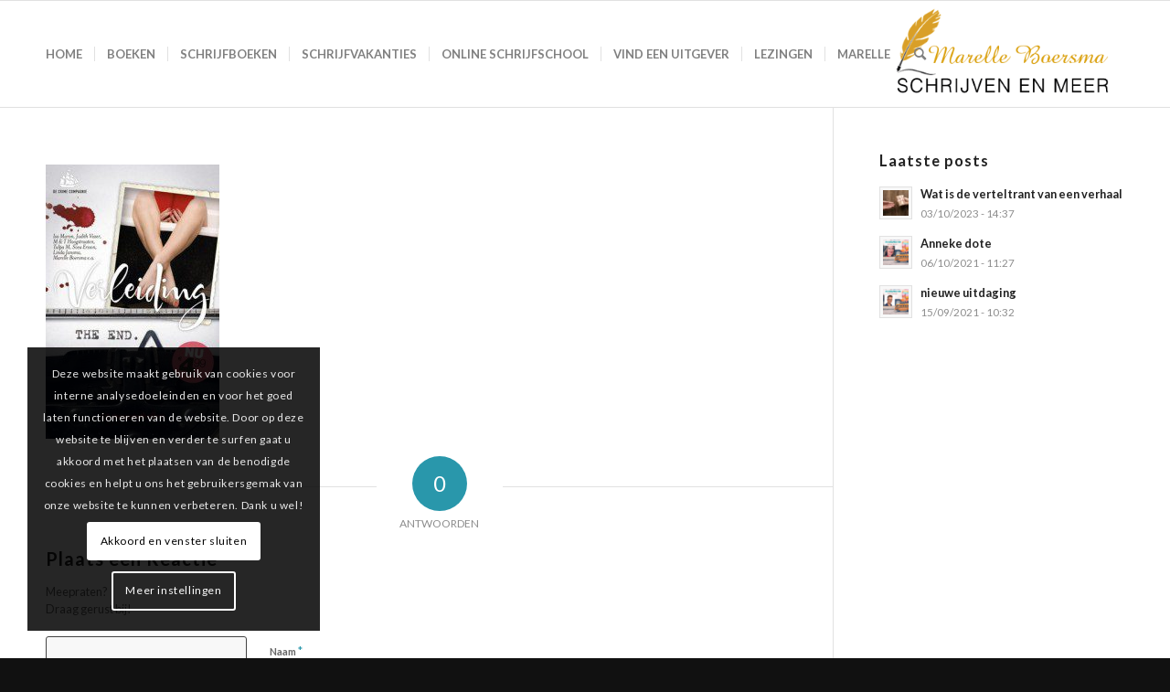

--- FILE ---
content_type: application/javascript
request_url: https://marelleboersma.nl/wp-content/plugins/paytium-pro/public/js/public.js?ver=5.0.1
body_size: 14115
content:
/**
 * Paytium Public JS
 *
 * @package PT
 * @author  David de Boer <david@davdeb.com>
 */

/* global jQuery, pt_script */

(function ($) {
    'use strict';

    var currencySymbol = pt.currency_symbol;

    function debug_log( message ) {
        if ( pt.debug == true ) {
            console.log( message );
        }
    }

    $(function () {

        var $body = $('body');
        var ptFormList = $body.find('.pt-checkout-form');

        // Make sure each checkbox change sets the appropriate hidden value (Yes/No) to record
        // to Paytium payment records.
        var ptCheckboxFields = ptFormList.find('.pt-field-checkbox');
        ptCheckboxFields.change(function () {
            var checkbox = $(this);
            var checkboxId = checkbox.prop('id');
            var hiddenField = $body.find('#' + checkboxId + '_hidden'); // Hidden ID field is simply "_hidden" appended to checkbox ID field.

            hiddenField.val(checkbox.is(':checked') ? 'Yes' : 'No'); // Change to "Yes" or "No" depending on checked or not.
        });

        // Process the form(s)
        ptFormList.each(function () {
            var ptForm = $(this),
                ptFormCurrencySymbol = ptForm.data('currency') && getCurrencySymbol(ptForm.data('currency')) !== undefined ?
                    getCurrencySymbol(ptForm.data('currency')) : currencySymbol,
                ptFormQtyDiscount = ptForm.find('input.pt-quantity-discount'),
                ptFormQtyDiscountData = ptFormQtyDiscount.data('quantity-discount') ? ptFormQtyDiscount.data('quantity-discount') : false,
                ptFormCurrentQtyDiscount = 0,
                ptFormCurrentQty = 0,
                ptFormAmountDiscount = ptForm.find('input.pt-amount-discount'),
                ptFormAmountDiscountData = ptFormAmountDiscount.data('amount-discount') ? ptFormAmountDiscount.data('amount-discount') : false,
                ptFormCurrentAmountDiscount = 0,
                ptFormCurrentAmount = 0,
                ptFormGeneralLimit = ptForm.find('.pt-general-items-left').data('general-items-left'),
                ptFormAmounts = [];

            ptForm.find(".pt-cf-amount").each(function () {
                if ($(this).is('select')) {
                    $($(this).children('option')).each(function () {
                        ptFormAmounts.push($(this).attr('data-pt-price'));
                    })
                }
                else {
                    ptFormAmounts.push($(this).attr('data-pt-price'));
                }
            });

            // Add field that allows Paytium processing to know that JS was enabled on form
            $("<input>", {type: "hidden", name: 'pt-paytium-js-enabled', value: 1}).appendTo(ptForm);

            // Enable form button with javascript, so it doesn't show to users that don't have JS enabled
            ptForm.find('.pt-payment-btn')
                .show();

            //
            // START - Paytium No Payment
            //

            function isPaytiumNoPayment() {

                var noPaymentFound = false;

                ptForm.find("[id^=pt-paytium-no-payment]").each(function () {
                    noPaymentFound = true;
                });

                return noPaymentFound;
            }

            //
            // END - Paytium No Payment
            //

            //
            // START - Show a warning about prefilled fields
            //

            ptForm.find(".pt-field-prefill-warning-hint").click(function () {
                var ptPrefillWarningCounter = $(this).attr('data-pt-prefill-warning-counter');
                ptForm.find("#pt-prefill-warning-counter-" + ptPrefillWarningCounter).toggle("slow");
            });

            //
            // END - Show a warning about prefilled fields
            //

            //
            // START - Enable/disable discount apply button depending on input
            //

            ptForm.find('.pt-discount').on('keyup', function (event) {
                var nameInput = ptForm.find('.pt-discount').val();
                if (nameInput.length > 0) {
                    ptForm.find('.pt-discount-button').prop('disabled', false);
                } else {
                    ptForm.find('.pt-discount-button').prop('disabled', true);
                }
            });

            ptForm.find('.pt-discount-button').on('click.ptDiscountFieldButton', function (event) {

                event.preventDefault();

                var formLoadID = ptForm.find('[name="pt-form-load"]').val(),
                    discountCode = ptForm.find('.pt-discount').val(),
                    associateWithEmail = false,
                    email = '';

                if ($(this).siblings('#pt-discount-associate-with-email').length) {
                    associateWithEmail = true;
                    email = $(this).parents('.pt-form-group-field-discount').siblings('.pt-form-group-field-email').children('input[type="email"]').val();
                }

                var noEmailError = associateWithEmail && !email;

                if (discountCode && formLoadID) {

                    $.ajax({
                        url: paytium_localize_script_vars.admin_ajax_url,
                        type: 'POST',
                        dataType: 'json',
                        data: {
                            'action': "pt_ajax_check_discount_codes",
                            'data': {'formLoadID': formLoadID, 'discountCode': discountCode, 'email': email}
                        },
                        success: function (response) {

                            if (response.status && !noEmailError) {

                                // Show success message after user applies valid discount code
                                ptForm.find('.pt-discount-true').show();
                                ptForm.find('.pt-discount-false').hide();
                                ptForm.find('.pt-discount-used').hide();

                                // Remove discount fields if they are already added
                                ptForm.find(".pt-discount-type").remove();
                                ptForm.find(".pt-discount-value").remove();
                                ptForm.find(".pt-discount-times").remove();

                                // If discount is valid, add discount fields to the form
                                $("<input>", {
                                    type: "hidden",
                                    name: 'pt-discount[type]',
                                    class: 'pt-discount-type',
                                    value: response.type
                                }).appendTo(ptForm);
                                $("<input>", {
                                    type: "hidden",
                                    name: 'pt-discount[value]',
                                    class: 'pt-discount-value',
                                    value: response.value
                                }).appendTo(ptForm);
                                $("<input>", {
                                    type: "hidden",
                                    name: 'pt-discount[times]',
                                    class: 'pt-discount-times',
                                    value: response.times
                                }).appendTo(ptForm);


                            } else {

                                // Show error message after user applies incorrect discount code
                                ptForm.find('.pt-discount-true').hide();
                                if (response.used) {
                                    ptForm.find('.pt-discount-email-error').hide();
                                    ptForm.find('.pt-discount-false').hide();
                                    ptForm.find('.pt-discount-used').show(); // discount feature
                                }
                                else if (noEmailError) {
                                    ptForm.find('.pt-discount-used').hide();
                                    ptForm.find('.pt-discount-false').hide();
                                    ptForm.find('.pt-discount-email-error').show();
                                }
                                else {
                                    ptForm.find('.pt-discount-email-error').hide();
                                    ptForm.find('.pt-discount-used').hide();
                                    ptForm.find('.pt-discount-false').show();
                                }

                                // Empty discount field and disable apply button, so user can try again
                                ptForm.find('.pt-discount').val('');
                                ptForm.find('.pt-discount-button').prop('disabled', true);

                                // Remove discount fields if they are already added
                                ptForm.find(".pt-discount-type").remove(); // Don't use parseAmount for this one!
                                ptForm.find(".pt-discount-value").remove(); // Don't use parseAmount for this one!
                                ptForm.find(".pt-discount-times").remove(); // Don't use parseAmount for this one!

                            }

                            update_totals();

                        },
                    });
                }
            });

            //
            // END - Enable/disable discount apply button depending on input
            //

            //
            // START - Add subscription first payment to [paytium_total /] shortcode
            //

            // If there is a subscription first payment, adjust form to allow that
            if (ptForm.find("[id^=pt-subscription-first-payment]").length > 0) {
                // Add "First payment" text and amount after the [paytium_total /] Shortcode
                var ptFirstPayment = ptForm.find("[id^=pt-subscription-first-payment]").val();
                var ptFirstPaymentLabel = ptForm.find("[id^=pt-subscription-first-payment-label]").val();

                // If user set a First Payment Label, override the default translation with that
                if (!ptFirstPaymentLabel) {
                    ptFirstPaymentLabel = paytium_localize_script_vars.subscription_first_payment;
                }

                ptForm.find('.pt-total-amount').after('<div class="pt-first-payment-amount">' + ptFirstPaymentLabel + ': ' + currencyFormattedAmount(ptFirstPayment, ptFormCurrencySymbol) + '</div>');
            }

            //
            // END - Add subscription first payment to [paytium_total /] shortcode
            //

            //
            // START - Subscription interval options and optional on page load
            //

            // Uncheck subscription interval options on page load, especially for back button
            ptForm.find('input[name="pt-subscription-interval-options"]:checked').each(function () {
                $('input[name="pt-subscription-interval-options"]').prop('checked', false);
            });

            // Make sure Yes is checked fopr subscription optional on page load, especially for back button
            ptForm.find('input[name="pt-subscription-optional"]:checked').each(function () {
                $('input[name="pt-subscription-optional"]:first').attr('checked', true);
            });

            //
            // END - Subscription interval options and optional on page load
            //

            //
            // START - Add option amount labels to field label
            // Add option amount labels for dropdown/radio to field label, so users can see what customers selected
            //

            // Checkbox with amounts, get all already checked checkboxes and process amounts and labels
            ptForm.find('input[type=checkbox]:checked').filter('.pt-cf-amount').each(function () {

                //
                // Update amount
                //

                // Get id/name for checkbox form group amount
                var ptCheckboxFormGroupAmountId = $(this).attr('name').replace('[amount]', '[amount][total]');

                // Get selected value
                var ptCheckboxFieldValue = $(this).val();

                // Get total amount for this checkbox group
                var ptCheckboxTotalValue = ptForm.find("[id='" + ptCheckboxFormGroupAmountId + "']").val();

                // Add selected value to total amount (don't remove those +'s)
                var ptCheckboxNewTotalValue = +ptCheckboxTotalValue + +ptCheckboxFieldValue;

                // Update the total value in value attribute
                ptForm.find("[id='" + ptCheckboxFormGroupAmountId + "']").attr('value', parseAmount(ptCheckboxNewTotalValue));

                // Update total value in pt-price data attribute
                ptForm.find("[id='" + ptCheckboxFormGroupAmountId + "']").attr('data-pt-price', parseAmount(ptCheckboxNewTotalValue));

                //
                // Update label
                //

                // Get/convert checkbox group label ID
                var ptCheckboxFormGroupLabelId = $(this).attr('name').replace('[amount]', '[label]');

                var ptCheckboxFormValue = $(this).attr('name').replace('[amount]', '[value]');

                // Get previously checked options
                var ptCheckboxCurrentOptions = ptForm.find("[name='" + ptCheckboxFormGroupLabelId + "']").attr('data-pt-checked-options');

                ptCheckboxCurrentOptions = JSON.parse(ptCheckboxCurrentOptions);

                // If previously checked options are not an array, this means it's empty
                if (Object.keys(ptCheckboxCurrentOptions).length === 0) {
                    ptCheckboxCurrentOptions = {};
                }

                ptCheckboxCurrentOptions[$(this).attr('data-pt-checkbox-id')] = $(this).parent().text();

                // Start string with current group label
                var ptCheckboxCurrentOptionsString = ptForm.find("[name='" + ptCheckboxFormGroupLabelId + "']").attr('data-pt-original-label');

                // Convert current options to a string for HTML hidden field

                var ptCheckboxFormValueString = '';
                for (var key in ptCheckboxCurrentOptions) {
                    ptCheckboxFormValueString +=  ptCheckboxFormValueString == '' ? ptCheckboxCurrentOptions[key] : ', ' + ptCheckboxCurrentOptions[key];
                }

                // Convert to a format that is save for HTML fields
                ptCheckboxCurrentOptions = JSON.stringify(ptCheckboxCurrentOptions);

                // Add updated options to data-pt-checked-options attribute
                ptForm.find("[name='" + ptCheckboxFormGroupLabelId + "']").attr('data-pt-checked-options', ptCheckboxCurrentOptions);

                // Add current options string to hidden HTML field
                ptForm.find("[name='" + ptCheckboxFormGroupLabelId + "']").attr('value', ptCheckboxCurrentOptionsString);
                ptForm.find("[name='" + ptCheckboxFormValue + "']").attr('value', ptCheckboxFormValueString);

            });

            // Radio amounts, try to get first option in radio buttons to use as default if an option is not selected yet
            ptForm.find('input[type=radio]:checked').filter('.pt-cf-amount').each(function () {

                var ptRadioCustomOption = $(this).parent().text();

                var ptRadioFormGroupId = $(this).attr('name').replace('[amount]', '[label]');

                var ptRadioFormValue = $(this).attr('name').replace('[amount]', '[value]');

                var ptRadioFormOptionId = $(this).attr('name').replace('[amount]', '[item_id]');

                var ptRadioFormOptionLimit = $(this).attr('name').replace('[amount]', '[limit]');

                var ptRadioOptionData = $(this).data();

                var ptRadioFormGroupLabel = ptForm.find("[name='" + ptRadioFormGroupId + "']").attr('data-pt-original-label');

                ptForm.find("[name='" + ptRadioFormValue + "']").val(function () {
                    return ptRadioCustomOption;
                });

                ptForm.find("[name='" + ptRadioFormOptionId + "']").val(ptRadioOptionData.item_id);
                ptForm.find("[name='" + ptRadioFormOptionLimit + "']").val(ptRadioOptionData.limit);

                if ($(this).data('general_item_id')) {

                    var ptRadioFormOptionGeneralId = $(this).attr('name').replace('[amount]', '[general_item_id]'),
                        ptRadioFormOptionGeneralLimit = $(this).attr('name').replace('[amount]', '[general_limit]');

                    ptForm.find("[name='" + ptRadioFormOptionGeneralId + "']").val(ptRadioOptionData.general_item_id);
                    ptForm.find("[name='" + ptRadioFormOptionGeneralLimit + "']").val(ptRadioOptionData.general_limit);
                }
            });

            // Dropdown amounts, try to get first option in Dropdown to use as default if an option is not selected yet
            ptForm.find('select.pt-cf-amount').each(function () {

                var ptDropdownCustomOption = $(this).find(':selected').text();

                var ptDropdownFormGroupId = $(this).attr('name').replace('[amount]', '[label]');

                var ptDropdownFormValue = $(this).attr('name').replace('[amount]', '[value]');

                ptForm.find("[name='" + ptDropdownFormValue + "']").val(function () {
                    return ptDropdownCustomOption;
                });
            });

            // Get selected option for radio and dropdown amounts, when user selects them
            ptForm.find('.pt-cf-amount').on('change', function () {

                // Process radio buttons amount labels
                if ($(this).is('input[type="radio"]')) {

                    var ptRadioCustomOption = $(this).parent().text();

                    var ptRadioFormGroupId = $(this).attr('name').replace('[amount]', '[label]');

                    var ptRadioFormValue = $(this).attr('name').replace('[amount]', '[value]');

                    var ptRadioFormOptionId = $(this).attr('name').replace('[amount]', '[item_id]');

                    var ptRadioFormOptionLimit = $(this).attr('name').replace('[amount]', '[limit]');

                    var ptRadioOptionData = $(this).data();

                    ptForm.find("[name='" + ptRadioFormValue + "']").val(function () {
                        return ptRadioCustomOption;
                    });

                    ptForm.find("[name='" + ptRadioFormOptionId + "']").val(ptRadioOptionData.item_id);
                    ptForm.find("[name='" + ptRadioFormOptionLimit + "']").val(ptRadioOptionData.limit);

                    if ($(this).data('general_item_id')) {

                        var ptRadioFormOptionGeneralId = $(this).attr('name').replace('[amount]', '[general_item_id]'),
                            ptRadioFormOptionGeneralLimit = $(this).attr('name').replace('[amount]', '[general_limit]');

                        ptForm.find("[name='" + ptRadioFormOptionGeneralId + "']").val(ptRadioOptionData.general_item_id);
                        ptForm.find("[name='" + ptRadioFormOptionGeneralLimit + "']").val(ptRadioOptionData.general_limit);
                    }

                }

                // Process dropdown amount labels
                if ($(this).is('select')) {

                    var ptDropdownCustomOption = $(this).find(':selected').text();

                    var ptDropdownFormGroupId = $(this).attr('name').replace('[amount]', '[label]');

                    var ptDropdownFormValue = $(this).attr('name').replace('[amount]', '[value]');

                    var ptDropdownFormOptionId = $(this).attr('name').replace('[amount]', '[item_id]');

                    var ptDropdownFormOptionLimit = $(this).attr('name').replace('[amount]', '[limit]');

                    var ptDropdownOptionData = $(this).find(':selected').data();

                    ptForm.find("[name='" + ptDropdownFormValue + "']").val(function () {
                        return ptDropdownCustomOption;
                    });
                    ptForm.find("[name='" + ptDropdownFormOptionId + "']").val(ptDropdownOptionData.item_id);
                    ptForm.find("[name='" + ptDropdownFormOptionLimit + "']").val(ptDropdownOptionData.limit);

                    if ($(this).find(':selected').data('general_item_id')) {

                        var ptDropdownFormOptionGeneralId = $(this).attr('name').replace('[amount]', '[general_item_id]'),
                            ptDropdownFormOptionGeneralLimit = $(this).attr('name').replace('[amount]', '[general_limit]');

                        ptForm.find("[name='" + ptDropdownFormOptionGeneralId + "']").val(ptDropdownOptionData.general_item_id);
                        ptForm.find("[name='" + ptDropdownFormOptionGeneralLimit + "']").val(ptDropdownOptionData.general_limit);
                    }

                }

            });

            //
            // END - Option label to field label
            //

            //
            // START - Update total when a paid field changes
            //

            ptForm.find( '.pt-uea-custom-amount' ).on('keyup change', update_totals );
            ptForm.find( ':checkbox' ).change(update_checkbox_field);
            ptForm.find( '.pt-cf-amount' ).on( 'change', update_totals );

            ptForm.find( '.pt-quantity-input' ).on( 'keyup mouseup', function (e) {
                let general_limit_control_result = general_limit_control($(this));
                if (general_limit_control_result !== undefined && !general_limit_control_result.result) {
                    $(this).val(general_limit_control_result.new_val);
                    alert(ptForm.find('.pt-general-items-left').text());
                }
                update_totals(e);
            } );
            ptForm.find( '.paytium-spinner' ).on( 'click keyup', function (e) {
                let input = $(this).siblings('.pt-quantity-input[type=number]'),
                    general_limit_control_result = general_limit_control(input);

                if (general_limit_control_result !== undefined && !general_limit_control_result.result) {
                    input.val(general_limit_control_result.new_val);
                    alert(ptForm.find('.pt-general-items-left').text());
                }
                update_totals(e);
            } );
            ptForm.find( '.pt-paid-field' ).on( 'input', update_totals );

            ptForm.find( ':radio[name=pt-subscription-interval-options]' ).change(subscription_interval);
            ptForm.find( ':radio[name=pt-subscription-optional]' ).change(subscription_optional);


            //
            // END - Update total when user enters amount (custom amount)
            //

            //
            // START - UEA, Update individual open amounts (uea)
            //

            ptForm.find("input[id^=pt_uea_custom_amount_]").on('keyup change', update_open_field);

            function update_open_field(i, element) {

                var ptUEAFieldName = $(this).attr("name");
                var ptUEAFieldID = $(this).attr("id");
                var ptUEAFieldValue = $(this).val();

                ptForm.find("[id^=" + ptUEAFieldID + "]").val(parseAmount(ptUEAFieldValue));
                ptForm.find("[name*='" + ptUEAFieldName + "']").val(ptUEAFieldValue); // Don't use parseAmount for this one!
                ptForm.find("[name*='" + ptUEAFieldName + "']").attr('data-pt-price', parseAmount(ptUEAFieldValue));
                $(this).parent().siblings('.pt-uea-custom-amount-formatted').val(parseAmount(ptUEAFieldValue));
            }

            //
            // END - UEA, Update individual open amounts (uea) user changes amount
            //

            function get_form_paid_fields() {
                var fields = [];

                ptForm.find( '.pt-cf-label-amount' ).each( function( index, element ) { fields.push( element ); }); // Label fields
                ptForm.find( '.pt-uea-custom-amount' ).each( function( index, element ) { fields.push( element ); }); // Open amount fields
                ptForm.find( 'select.pt-cf-amount' ).each( function( index, element ) { fields.push( element ); }); // Select fields
                ptForm.find( 'input[type=radio].pt-cf-amount:checked' ).each( function( index, element ) { fields.push( element ); }); // Radio fields
                ptForm.find( 'input[type=checkbox].pt-cf-amount' ).each( function( index, element ) { fields.push( element ); }); // Checkbox fields
                ptForm.find( '.pt-paid-field' ).each( function( index, element ) { fields.push( element ); });

                return fields;
            }

            function get_form_total(discount = true) {

                // Get all fields/amounts
                var total = 0;
                var fields = get_form_paid_fields();

                // Loop through each amount field
                $( fields ).each( function( index, element ) {

                    // If a paid field is disabled (e.g. with interval options and subscriptions) don't process it
                    if ($(element).prop('disabled')) {
                        return false;
                    }

                    var fieldAmount = 0;
                    var $quantity_input = $( element ).siblings('.pt-quantity-input').length ?
                        $( element ).siblings('.pt-quantity-input') :
                        $( element ).siblings('.paytium-quantity-input').children('.pt-quantity-input');
                    var quantity = $quantity_input.length ? $quantity_input.val() : 1;
                    if($(element).hasClass('pt-paid-field')) {
                        fieldAmount = $( element ).val() ? $( element ).attr('data-pt-price') * quantity : 0;
                        $( element ).siblings('[name$="[amount]"]').val(parseAmount(fieldAmount));
                    }
                    else if($(element).hasClass('pt-uea-custom-amount')) {
                        fieldAmount = parseAmount($(element).val()) * quantity;
                        $(element).parent().siblings('.pt-uea-custom-amount-formatted').val(parseAmount(fieldAmount));
                    }
                    else {
                        switch ($(element).prop('nodeName')) {
                            case 'SELECT' :
                                fieldAmount = $(element).find('option:selected').attr('data-pt-price') * quantity;
                                fieldAmount ? $(element).find('option:selected').val(parseAmount(fieldAmount)) : '';
                                break;
                            default:
                            case 'INPUT' :
                                var type = $(element).attr('type');
                                if (type == 'hidden' || type == 'text') {
                                    fieldAmount = $(element).attr('data-pt-price') * quantity;
                                    $(element).val(parseAmount(fieldAmount));
                                } else if (type == 'radio' ) {

                                    $quantity_input = $(element).parents('.pt-radio-group').find('.pt-quantity-input');
                                    quantity = $quantity_input.length ? $quantity_input.val() : 1;
                                    fieldAmount = $(element).attr('data-pt-price') * quantity;
                                    $(element).val(parseAmount(fieldAmount));
                                }
                                else if (type == 'checkbox') {
                                    fieldAmount = $(element).attr('data-pt-price') * quantity;
                                    $(element).val(parseAmount(fieldAmount));
                                    if(!$(element).is(':checked')) {
                                        fieldAmount = 0;
                                    }
                                }

                                break;

                        }

                    }
                    total = parseFloat( total ) + parseAmount( fieldAmount );
                });

                return discount ? get_form_total_with_discount(total) : total;
            }

            function get_form_total_with_discount(total) {

                let total_after_discount = total,
                    zero_tax = ptForm.find(".pt-zero-tax").length ? parseFloat(ptForm.find(".pt-zero-tax").val()) : 0,
                    total_without_zero_tax = total - zero_tax;


                // If a discount is found, calculate the new total
                if (ptForm.find(".pt-discount-type").length > 0 && ptForm.find(".pt-discount-value").length > 0) {

                    let discountType = ptForm.find(".pt-discount-type").val(); // Don't use parseAmount for this one!
                    let discountValue = ptForm.find(".pt-discount-value").val(); // Don't use parseAmount for this one!

                    let discount_first_payment = ptForm.find('#pt-discount-first-payment').length;

                    if (discountType.length > 0 && discountValue.length > 0 && !discount_first_payment) {

                        if ((discountType === 'percentage' )) {
                            total_after_discount = parseAmount(total_without_zero_tax * ((100 - discountValue) / 100));
                        }

                        if ((discountType === 'amount' )) {
                            total_after_discount = parseAmount(total_without_zero_tax - discountValue);
                        }

                    }
                }

                return total_after_discount !== total ? total_after_discount + zero_tax : total;
            }

            function get_first_payment_amount() {

                var first_payment_amount = ptForm.find(".pt-subscription-first-payment").val(),
                    discount_exclude_first_payment = ptForm.find('#pt-discount-exclude-first-payment').length;

                if (discount_exclude_first_payment) return first_payment_amount;

                if (ptForm.find(".pt-discount-type").length > 0 && ptForm.find(".pt-discount-value").length > 0 && first_payment_amount) {

                    var discountType = ptForm.find(".pt-discount-type").val(); // Don't use parseAmount for this one!
                    var discountValue = ptForm.find(".pt-discount-value").val(); // Don't use parseAmount for this one!

                    if (discountType.length > 0 && discountValue.length > 0) {

                        if ((discountType === 'percentage' )) {
                            first_payment_amount = parseAmount(first_payment_amount.replace(',','.') * ((100 - discountValue) / 100));
                        }

                        if ((discountType === 'amount' )) {
                            first_payment_amount = parseAmount(first_payment_amount.replace(',','.') - discountValue);
                        }
                    }
                }
                return first_payment_amount;
            }

            function quantity_input_validation($quantity_input) {
                // Get values from input box

                var new_qty = $quantity_input.val();
                var step = $quantity_input.attr( 'step' );
                var max = $quantity_input.attr( 'max' );
                var min = $quantity_input.attr( 'min' );

                // Adjust default values if values are blank
                if ( typeof min == 'undefined' )
                    min = 0;

                if ( typeof step == 'undefined')
                    step = 1;

                // Max Value Validation
                if ( +new_qty > +max && typeof max !== 'undefined' ) {
                    new_qty = max;

                    // Min Value Validation
                } else if ( +new_qty < +min  ) {
                    new_qty = min;
                }

                // Calculate remainder
                var rem = ( new_qty - min ) % step;

                // Step Value Value Validation
                if ( rem != 0 ) {
                    new_qty = +new_qty + (+step - +rem);

                    // Max Value Validation
                    if ( +new_qty > +max ) {
                        new_qty = +new_qty - +step;
                    }
                }

                if (ptFormQtyDiscountData) {

                    let discountQtyCount = ptFormQtyDiscountData.length,
                        i = 0;

                    $(ptFormQtyDiscountData).each(function (k, v) {

                        if ( (ptFormCurrentQtyDiscount !== parseFloat(v.discount) && parseInt(new_qty) >= parseInt(v.quantity)) ||
                             (ptFormCurrentQtyDiscount === parseFloat(v.discount) && parseInt(new_qty) < parseInt(v.quantity)) ) {

                            if (ptFormCurrentQtyDiscount > parseFloat(v.discount) && parseInt(new_qty) >= ptFormCurrentQty) {
                                return;
                            }
                            let data = v;
                            if (parseInt(new_qty) < parseInt(v.quantity)) {
                                if (k < discountQtyCount-1) {
                                    data = ptFormQtyDiscountData[k+1];
                                }
                                else {
                                    i++;
                                    return;
                                }
                            }

                            ptFormCurrentQtyDiscount = parseFloat(data.discount);
                            ptFormCurrentQty = parseInt(data.quantity);

                            let loaderContainer = $( '<div>', {
                                'class': 'pt-checkout-form-loading'
                            }).appendTo( ptForm );

                            let loader = $( '<div>', {
                                'class': 'pt-loader'
                            }).appendTo( loaderContainer );

                            $.ajax({
                                url: paytium_localize_script_vars.admin_ajax_url,
                                type: 'POST',
                                dataType: 'json',
                                data: {
                                    'action': "pt_ajax_quantity_discount",
                                    'id': ptFormQtyDiscount.attr('id'),
                                    'data': {
                                        'current_qty': new_qty,
                                        'qty': data.quantity,
                                        'discount': data.discount,
                                        'type': data.type
                                    }
                                },
                                success: function (response) {

                                    if (response.error) {

                                        ptFormCurrentQtyDiscount = 0;
                                        ptFormCurrentQty = 0;
                                        // Remove discount fields
                                        ptForm.find(".pt-discount-type").remove();
                                        ptForm.find(".pt-discount-value").remove();
                                        ptForm.find(".pt-quantity-discount-hidden").remove();

                                        ptForm.find('.pt-discount-true').hide();

                                        update_totals();
                                    }
                                    else {
                                        // Remove discount fields
                                        ptForm.find(".pt-discount-type").remove();
                                        ptForm.find(".pt-discount-value").remove();
                                        ptForm.find(".pt-quantity-discount-hidden").remove();

                                        ptForm.find('.pt-discount-true').hide();

                                        $("<input>", {
                                            type: "hidden",
                                            name: 'pt-quantity-discount',
                                            class: 'pt-quantity-discount-hidden',
                                            value: response.quantity
                                        }).appendTo(ptForm);
                                        $("<input>", {
                                            type: "hidden",
                                            name: 'pt-discount-uid',
                                            class: 'pt-discount-uid',
                                            value: response.uid
                                        }).appendTo(ptForm);
                                        $("<input>", {
                                            type: "hidden",
                                            name: 'pt-discount[type]',
                                            class: 'pt-discount-type',
                                            value: response.type
                                        }).appendTo(ptForm);
                                        $("<input>", {
                                            type: "hidden",
                                            name: 'pt-discount[value]',
                                            class: 'pt-discount-value',
                                            value: response.value
                                        }).appendTo(ptForm);

                                        ptForm.find('.pt-discount-true').show();

                                        update_totals();
                                    }
                                    loaderContainer.remove();
                                },
                            });

                            return false;
                        }
                        else if(parseInt(new_qty) < parseInt(v.quantity)) {
                            i++;
                        }
                    });

                    if (discountQtyCount === i) {
                        ptFormCurrentQtyDiscount = 0;
                        ptFormCurrentQty = 0;
                        // Remove discount fields
                        ptForm.find(".pt-discount-type").remove();
                        ptForm.find(".pt-discount-value").remove();
                        ptForm.find(".pt-quantity-discount-hidden").remove();

                        ptForm.find('.pt-discount-true').hide();

                        update_totals();
                    }

                }

                // Set the new value
                $quantity_input.val( new_qty );
            }

            // When custom subscription interval is checked or unchecked, process that change
            function subscription_interval($interval) {

                var $checkbox = $interval.length ? $interval.siblings(':checkbox') : $(this);

                if (!$checkbox.length) {
                    return false;
                }

                // Make sure there is a value set
                if (typeof $checkbox.attr('value') === 'undefined') {
                    return false;
                }

                // If checkbox was checked, update interval in hidden field
                if ($checkbox.is(':checked') && ($interval instanceof $.Event)) {

                    var ptCheckboxFormLabel = $(this).attr('data-pt-label');
                    var ptCheckboxFormValue = $(this).attr('value');
                    var ptCheckboxFormPrice = $(this).attr('data-pt-price');

                    // If users select "once" as interval, disable all subscriptions
                    if ((ptCheckboxFormValue === 'once') || (ptCheckboxFormValue === 'eenmalig')) {

                        ptForm.find("[id='pt-subscription-interval']").prop('disabled', true);
                        ptForm.find("[id='pt-subscription-times']").prop('disabled', true);
                        ptForm.find("[id='pt-subscription-first-payment']").prop('disabled', true);

                    } else {

                        // Help users by adding an s to an interval when they forget about it
                        if (!ptCheckboxFormValue.endsWith('s')) {
                            ptCheckboxFormValue = ptCheckboxFormValue + 's';
                        }

                        ptForm.find("[id='pt-subscription-interval']").prop('disabled', false);
                        ptForm.find("[name='pt-subscription-interval-options']").prop('disabled', false);
                        ptForm.find("[id='pt-subscription-times']").prop('disabled', false);
                        ptForm.find("[id='pt-subscription-first-payment']").prop('disabled', false);
                        ptForm.find('.pt-subscription-custom-amount').prop('disabled', false);

                        // Update selected interval into subscription field
                        ptForm.find("[id='pt-subscription-interval']").attr('value', ptCheckboxFormValue);
                    }

                    if (ptCheckboxFormPrice) {
                        ptForm.find("[id='pt-subscription-custom-amount']").attr('value', ptCheckboxFormPrice);
                        ptForm.find("[id='pt-subscription-custom-amount']").attr('data-pt-price', ptCheckboxFormPrice);
                        ptForm.find("[id='pt-subscription-custom-value']").attr('value', ptCheckboxFormLabel);
                    }

                }

                update_totals();
            }

            // When subscription optional is checked or unchecked, process that change
            function subscription_optional($optional) {

                var $checkbox = $optional.length ? $optional.siblings(':checkbox') : $(this);

                if (!$checkbox.length) {
                    return false;
                }

                // Make sure there is a value set
                if (typeof $checkbox.attr('value') === 'undefined') {
                    return false;
                }

                // If checkbox was checked, add to total, else deduct
                if ($checkbox.is(':checked') && ($optional instanceof $.Event)) {

                    var $state = false;
                    var $stateRequired = false;
                    if ($(this).attr('value') === 'yes') {
                        $state = false;
                        $stateRequired = true;
                    }

                    if ($(this).attr('value') === 'no') {
                        $state = true;
                        $stateRequired = false;
                    }

                    ptForm.find("[id='pt-subscription-interval']").prop('disabled', $state);
                    ptForm.find("[name='pt-subscription-interval-options']").prop('disabled', $state);
                    ptForm.find("[name='pt-subscription-interval-options']").prop('required', $stateRequired);
                    ptForm.find("[id='pt-subscription-times']").prop('disabled', $state);
                    ptForm.find("[id='pt-subscription-first-payment']").prop('disabled', $state);
                    ptForm.find('.pt-subscription-custom-amount').prop('disabled', $state );
                }

                update_totals();
            }

            // When checkbox with amount is checked or unchecked, process that change
            function update_checkbox_field($quantity_input) {

                var $checkbox = $quantity_input.length ? $quantity_input.siblings(':checkbox') : $(this);

                if(!$checkbox.length) {
                    return false;
                }

                // Make sure it's an amount checkbox by checking data attribute 'data-pt-price' is defined, otherwise abort.
                if (typeof $checkbox.attr('data-pt-price') === 'undefined') {
                    return false;
                }

                var ptCheckboxFormGroupAmountId = $checkbox.attr('name').replace('[amount]', '[amount][total]');
                var total = 0;
                $checkbox.parents('.pt-form-group-checkbox-new').find(':checked').each(function (index, element) {
                    total += parseFloat($(element).val());
                });


                // Update the total value in value attribute
                ptForm.find("[id='" + ptCheckboxFormGroupAmountId + "']").attr('value', parseAmount(total));

                // Update total value in pt-price data attribute
                ptForm.find("[id='" + ptCheckboxFormGroupAmountId + "']").attr('data-pt-price', parseAmount(total));

                // If checkbox was checked, add to total, else deduct
                if ($checkbox.is(':checked') && ($quantity_input instanceof $.Event)) {

                    //
                    // Update label
                    //

                    // Get/convert checkbox group label ID
                    var ptCheckboxFormGroupLabelId = $checkbox.attr('name').replace('[amount]', '[label]');

                    var ptCheckboxFormValue = $(this).attr('name').replace('[amount]', '[value]');

                    // Get previously checked options
                    var ptCheckboxCurrentOptions = ptForm.find("[name='" + ptCheckboxFormGroupLabelId + "']").attr('data-pt-checked-options');
                    ptCheckboxCurrentOptions = JSON.parse(ptCheckboxCurrentOptions);

                    // If previously checked options are not an array, this means it's empty
                    if ( Object.keys(ptCheckboxCurrentOptions).length === 0 ) {
                        ptCheckboxCurrentOptions = {};
                    }

                    // Get selected label, convert currency symbol to HTML entity
                    ptCheckboxCurrentOptions[$checkbox.attr('data-pt-checkbox-id')] = $checkbox.parent().text();

                    // Start string with current group label
                    var ptCheckboxCurrentOptionsString = ptForm.find("[name='" + ptCheckboxFormGroupLabelId + "']").attr('data-pt-original-label');

                    // Convert current options to a string for HTML hidden field
                    var ptCheckboxFormValueString = '';

                    for (var key in ptCheckboxCurrentOptions) {
                        ptCheckboxFormValueString +=  ptCheckboxFormValueString == '' ? ptCheckboxCurrentOptions[key] : ', ' + ptCheckboxCurrentOptions[key];
                    }

                    // Convert to a format that is save for HTML fields
                    ptCheckboxCurrentOptions = JSON.stringify(ptCheckboxCurrentOptions);

                    // Add updated options to data-pt-checked-options attribute
                    ptForm.find("[name='" + ptCheckboxFormGroupLabelId + "']").attr('data-pt-checked-options', ptCheckboxCurrentOptions);


                    // Add current options string to hidden HTML field
                    ptForm.find("[name='" + ptCheckboxFormGroupLabelId + "']").attr('value', ptCheckboxCurrentOptionsString);
                    ptForm.find("[name='" + ptCheckboxFormValue + "']").attr('value', ptCheckboxFormValueString);

                    //
                    // Update limit
                    //

                    var ptCheckboxFormGroupLimitData = $checkbox.attr('name').replace('[amount]', '[limit_data]');

                    var ptCheckboxItemId = ptForm.find("[name='" + ptCheckboxFormGroupLimitData + "']").val();

                    if ( ptCheckboxItemId !== undefined ) {

                        ptCheckboxItemId = JSON.parse(ptCheckboxItemId);

                        // console.log(ptCheckboxItemId);

                        if (Object.keys(ptCheckboxItemId).length === 0) {
                            ptCheckboxItemId = {};
                        }

                        ptCheckboxItemId[$checkbox.data('item_id')] = {
                            'limit': $checkbox.data('limit'),
                            'quantity': $checkbox.siblings('.pt-quantity-input').val(),
                        };
                        if ($checkbox.data('general_item_id')) {
                            ptCheckboxItemId[$checkbox.data('item_id')]['general_item_id'] = $checkbox.data('general_item_id');
                            ptCheckboxItemId[$checkbox.data('item_id')]['general_limit'] = $checkbox.data('general_limit');
                        }

                        ptCheckboxItemId = JSON.stringify(ptCheckboxItemId);

                        ptForm.find("[name='" + ptCheckboxFormGroupLimitData + "']").val(ptCheckboxItemId);

                    }

                } else if ($checkbox.not(':checked') && ($quantity_input instanceof $.Event) ) {

                    //
                    // Update label
                    //

                    // Get/convert checkbox group label ID
                    var ptCheckboxFormGroupLabelId = $checkbox.attr('name').replace('[amount]', '[label]');

                    var ptCheckboxFormValue = $(this).attr('name').replace('[amount]', '[value]');

                    // Get previously checked options
                    var ptCheckboxCurrentOptions = ptForm.find("[name='" + ptCheckboxFormGroupLabelId + "']").attr('data-pt-checked-options');
                    ptCheckboxCurrentOptions = JSON.parse(ptCheckboxCurrentOptions);

                    // If previously checked options are an array, remove the selected label
                    if (typeof ptCheckboxCurrentOptions === 'object') {

                        // Only add the selected label if it's not in previously checked options array already

                        var ptCheckboxSelectedLabelId = $checkbox.attr('data-pt-checkbox-id');

                        delete ptCheckboxCurrentOptions[ptCheckboxSelectedLabelId];

                        // Start string with current group label
                        var ptCheckboxCurrentOptionsString = ptForm.find("[name='" + ptCheckboxFormGroupLabelId + "']").attr('data-pt-original-label');

                        // Convert current options to a string for HTML hidden field

                        var ptCheckboxFormValueString = '';
                        for (var key in ptCheckboxCurrentOptions) {
                            ptCheckboxFormValueString += ptCheckboxFormValueString == '' ? ptCheckboxCurrentOptions[key] : ', ' + ptCheckboxCurrentOptions[key];
                        }

                        // Convert to a format that is save for HTML fields
                        ptCheckboxCurrentOptions = JSON.stringify(ptCheckboxCurrentOptions);

                        // Add updated options to data-pt-checked-options attribute
                        ptForm.find("[name='" + ptCheckboxFormGroupLabelId + "']").attr('data-pt-checked-options', ptCheckboxCurrentOptions);

                        // Add current options string to hidden HTML field
                        ptForm.find("[name='" + ptCheckboxFormGroupLabelId + "']").attr('value', ptCheckboxCurrentOptionsString);
                        ptForm.find("[name='" + ptCheckboxFormValue + "']").attr('value', ptCheckboxFormValueString);

                    }

                    //
                    // Update limit
                    //

                    var ptCheckboxFormGroupLimitData = $checkbox.attr('name').replace('[amount]', '[limit_data]');

                    var ptCheckboxItemId = ptForm.find("[name='" + ptCheckboxFormGroupLimitData + "']").val();

                    if ( ptCheckboxItemId !== undefined ) {

                        ptCheckboxItemId = JSON.parse(ptCheckboxItemId);

                        if (typeof ptCheckboxItemId === 'object') {

                            var ptCheckboxSelectedItemId = $checkbox.data('item_id');

                            delete ptCheckboxItemId[ptCheckboxSelectedItemId];

                            ptCheckboxItemId = JSON.stringify(ptCheckboxItemId);

                            ptForm.find("[name='" + ptCheckboxFormGroupLimitData + "']").val(ptCheckboxItemId);

                        }
                    }
                }
            }


            function update_totals(e = false) {

                if (e) {
                    if($(e.target).attr('type') && $(e.target).attr('type') == 'number') {
                        quantity_input_validation($(e.target));
                    }

                    if($(e.target).hasClass('paytium-spinner')) {
                        let input = $(e.target).siblings('.pt-quantity-input');
                        if ($(input).attr('type') && $(input).attr('type') == 'number') {
                            quantity_input_validation($(input));
                        }
                    }
                }

                var total = get_form_total(),
                    first_payment_amount = get_first_payment_amount();
                update_checkbox_field($(this));

                if (ptFormAmountDiscountData) {

                    let discountAmountCount = ptFormAmountDiscountData.length,
                        i = 0;
                    $(ptFormAmountDiscountData).each(function (k, v) {

                        let total_without_discount = parseFloat(get_form_total(false));

                        if ( (ptFormCurrentAmountDiscount !== parseFloat(v.discount) && total_without_discount >= parseFloat(v.amount)) ||
                            (ptFormCurrentAmountDiscount === parseFloat(v.discount) && total_without_discount < parseFloat(v.amount)) ) {

                            if (ptFormCurrentAmountDiscount > parseFloat(v.discount) && total_without_discount >= ptFormCurrentAmount) {
                                return;
                            }
                            let data = v;
                            if (total_without_discount < parseFloat(v.amount)) {
                                if (k < discountAmountCount-1) {
                                    data = ptFormAmountDiscountData[k+1];
                                }
                                else {
                                    i++;
                                    return;
                                }
                            }

                            ptFormCurrentAmountDiscount = parseFloat(data.discount);
                            ptFormCurrentAmount = parseInt(data.amount);

                            let loaderContainer = $( '<div>', {
                                'class': 'pt-checkout-form-loading'
                            }).appendTo( ptForm );

                            let loader = $( '<div>', {
                                'class': 'pt-loader'
                            }).appendTo( loaderContainer );

                            $.ajax({
                                url: paytium_localize_script_vars.admin_ajax_url,
                                type: 'POST',
                                dataType: 'json',
                                data: {
                                    'action': "pt_ajax_amount_discount",
                                    'id': ptFormAmountDiscount.attr('id'),
                                    'data': {
                                        'current_amount': total_without_discount,
                                        'amount': data.amount,
                                        'discount': data.discount,
                                        'type': data.type
                                    }
                                },
                                success: function (response) {

                                    if (response.error) {

                                        ptFormCurrentAmountDiscount = 0;
                                        ptFormCurrentAmount = 0;
                                        // Remove discount fields
                                        ptForm.find(".pt-discount-type").remove();
                                        ptForm.find(".pt-discount-value").remove();
                                        ptForm.find(".pt-amount-discount-hidden").remove();

                                        ptForm.find('.pt-discount-true').hide();

                                        total = get_form_total();
                                        update_totals_helper(total,first_payment_amount)
                                    }
                                    else {
                                        // Remove discount fields
                                        ptForm.find(".pt-discount-type").remove();
                                        ptForm.find(".pt-discount-value").remove();
                                        ptForm.find(".pt-amount-discount-hidden").remove();

                                        ptForm.find('.pt-discount-true').hide();

                                        $("<input>", {
                                            type: "hidden",
                                            name: 'pt-amount-discount',
                                            class: 'pt-amount-discount-hidden',
                                            value: response.amount
                                        }).appendTo(ptForm);
                                        $("<input>", {
                                            type: "hidden",
                                            name: 'pt-discount-uid',
                                            class: 'pt-discount-uid',
                                            value: response.uid
                                        }).appendTo(ptForm);
                                        $("<input>", {
                                            type: "hidden",
                                            name: 'pt-discount[type]',
                                            class: 'pt-discount-type',
                                            value: response.type
                                        }).appendTo(ptForm);
                                        $("<input>", {
                                            type: "hidden",
                                            name: 'pt-discount[value]',
                                            class: 'pt-discount-value',
                                            value: response.value
                                        }).appendTo(ptForm);

                                        ptForm.find('.pt-discount-true').show();

                                        total = get_form_total_with_discount(total_without_discount);
                                        update_totals_helper(total,first_payment_amount)
                                    }
                                    loaderContainer.remove();
                                },
                            });
                            return false;
                        }
                        else if(total_without_discount < parseFloat(v.amount)) {
                            update_totals_helper(total,first_payment_amount);
                            i++;
                        }
                    });

                    if (discountAmountCount === i) {
                        ptFormCurrentAmountDiscount = 0;
                        ptFormCurrentAmount = 0;
                        // Remove discount fields
                        ptForm.find(".pt-discount-type").remove();
                        ptForm.find(".pt-discount-value").remove();
                        ptForm.find(".pt-amount-discount-hidden").remove();

                        ptForm.find('.pt-discount-true').hide();
                        total = get_form_total();
                        // console.log('here');
                        // console.log(total);
                        update_totals_helper(total,first_payment_amount)
                    }
                    else update_totals_helper(total,first_payment_amount);
                }
                else update_totals_helper(total,first_payment_amount);
            }

            function update_totals_helper(total,first_payment_amount) {

                ptForm.find('.pt-total-amount').html( currencyFormattedAmount( total, ptFormCurrencySymbol ) );
                ptForm.find('.pt_amount').val( total );

                var ptFirstPaymentLabel = ptForm.find("[id^=pt-subscription-first-payment-label]").length ?
                    ptForm.find("[id^=pt-subscription-first-payment-label]").val() + ': ' :
                    paytium_localize_script_vars.subscription_first_payment + ' ';

                ptForm.find('.pt-first-payment-amount').html( ptFirstPaymentLabel + currencyFormattedAmount(first_payment_amount, ptFormCurrencySymbol) );

                var minTotalInput = ptForm.find('.pt-total-minimum');
                if (minTotalInput.length) {
                    minTotalInput.val( total );
                    if (total >= minTotalInput.data('parsley-mintotal') && ptForm.find('div[id^=pt_total_errors]').find('ul').hasClass('filled')) {
                        ptForm.find('div[id^=pt_total_errors]').find('ul').removeClass('filled');
                    }
                }

            }
            update_totals();

            $(ptForm).submit(function(e) {
                if (!validateFormAmounts()) e.preventDefault();
            });

            function validateFormAmounts() {

                let formAmounts = [];
                ptForm.find(".pt-cf-amount").each(function () {
                    if ($(this).is('select')) {
                        $($(this).children('option')).each(function () {
                            let ptPrice = $(this).attr('data-pt-price');
                            formAmounts.push(ptPrice);
                        })
                    }
                    else {
                        let ptPrice = $(this).attr('data-pt-price');
                        formAmounts.push(ptPrice);
                    }
                });

                if (JSON.stringify(ptFormAmounts) !== JSON.stringify(formAmounts)) {
                    window.alert(paytium_localize_script_vars.validation_failed);
                    return false;
                }
                else return true;
            }

            function submitFormProcessing(event) {

                if (!validateFormAmounts()) return;

                debug_log('click.ptPaymentBtn fired');

                if (ptForm.parsley({
                        excluded: 'input[type=button], input[type=submit], input[type=reset]',
                        inputs: 'input, textarea, select, input[type=hidden], :hidden',
                    }).validate()) {

                    // Run totals one more time to ensure the total amount is accurate
                    update_totals();

                    //
                    // START - Process (custom) fields
                    //

                    // Process individual fields
                    $(ptForm.find("[id^=pt-field-]")).each(function (index, element) {

                        var ptFieldValue = $(element).val(); // Get the field value
                        var ptUserLabel = document.getElementById(this.id).getAttribute('data-pt-user-label'); // Get the user defined field label
                        var ptFieldType = document.getElementById(this.id).getAttribute('data-pt-field-type'); // Get the field type

                        // Get required attribute
                        var required = $(element).attr("required");

                        // Validate that required fields are filled
                        if ((required == 'required') && ptFieldValue == '') {

                            window.alert(paytium_localize_script_vars.field_is_required.replace('%s', ptUserLabel));
                            debug_log('ProcessFailed');
                            return false;
                        }

                        // Log everything to Console when troubleshooting
                        debug_log($(element));
                        debug_log('Processing field (type, label, value, id): ' + ptFieldType + ', ' + ptUserLabel + ', ' + ptFieldValue + ', ' + this.id);

                        //
                        // Add the user's field label to form post data, so it can be used as user-facing identifier for that field
                        //

                        // Create unique field ID for the user's field label
                        var ptUserLabelLabel = this.id + "-label";

                        // Add the unique field ID and user's label to the form post data
                        $("<input>", {type: "hidden", name: ptUserLabelLabel, value: ptUserLabel}).appendTo(ptForm);

                        //
                        // Check if field is set as user_data="true" and store the preference if so
                        //
                        var ptUserData = document.getElementById(this.id).getAttribute('data-pt-user-data'); // Get the field type

                        if (ptUserData == 'true') {
                            // Create unique field ID for the user's field label
                            var ptUserDataLabel = this.id + "-user-data";

                            // Add the unique field ID and user's label to the form post data
                            $("<input>", {type: "hidden", name: ptUserDataLabel, value: ptUserData}).appendTo(ptForm);
                        }

                    });

                    //
                    // END - Process (custom) fields
                    //

                    //
                    // START - Process subscription(s)
                    //

                    // Process subscription fields
                    $(ptForm.find("[id^=pt-subscription-]")).each(function (index, element) {

                        if (this.disabled) {
                            return false;
                        }

                        // Get the field value
                        var ptFieldValue = $(element).val();

                        // Get the field type
                        // this.id is field type

                        // Log everything to Console when troubleshooting
                        debug_log($(element));
                        debug_log('Processing ' + this.id + ', ' + ptFieldValue);

                        // Add the unique field ID and user's label to the form post data
                        $("<input>", {type: "hidden", name: this.id, value: ptFieldValue}).appendTo(ptForm);

                    });

                    // Process subscription first payment
                    if (ptForm.find("[id^=pt-subscription-first-payment]").length > 0) {

                        // Get recurring amount/form total before first payment
                        var ptRecurringTotal = ptForm.find(".pt_amount").val();

                        // Add recurring amount
                        $("<input>", {
                            type: "hidden",
                            name: 'pt-subscription-recurring-payment',
                            value: ptRecurringTotal
                        }).appendTo(ptForm);

                        // Add "First payment" text and amount after the [paytium_total /] Shortcode
                        var ptFirstPayment = ptForm.find("[id^=pt-subscription-first-payment]").val();

                        // Update total amount to first payment
                        ptForm.find('.pt_amount').val(ptFirstPayment);

                    }

                    //
                    // END - Process subscription fields
                    //

                    //
                    // START - Remove discount field if it's empty or type and value fields are missing
                    //

                    if (ptForm.find(".pt-discount").length > 0 && !ptForm.find(".pt-discount").val()) {
                        ptForm.find(".pt-discount").prop('disabled', 'true');
                    }

                    if (!ptForm.find('[name$="pt-discount[type]"]').length || !ptForm.find('[name$="pt-discount[value]"]').length) {
                        ptForm.find(".pt-discount").prop('disabled', 'true');
                    }

                    //
                    // END - Remove discount field if it's empty
                    //

                    // If there is no amount entered or amount is too low to be processed by Mollie
                    // block execution of script and show an alert. Why 1 euro? Lower amounts
                    // are just not logical!
                    if ((get_form_total() <= '0.99') && (isPaytiumNoPayment() == false)) {
                        window.alert(paytium_localize_script_vars.amount_too_low);
                        return false;
                    }

                    // Enable the below line if you want to process the form without redirecting
                    // The form data is not stored in Paytium at this point
                    // Also see line 24 in /paytium/includes/process-payment-functions.php
                    //return false;

                    // Unbind original form submit trigger before calling again to "reset" it and submit normally.
                    ptForm.unbind('submit');
                    ptForm.submit();

                    // Disable original payment button and change text for UI feedback while POST-ing to Mollie
                    ptForm.find('.pt-payment-btn')
                        .prop('disabled', true)
                        .find('span')
                        .text(paytium_localize_script_vars.processing_please_wait);

                }

                if (typeof event != 'undefined') {
                    event.preventDefault();
                }
            }

            function check_item_limits(event) {

                var data = {};
                var $item_id_input;

                event.preventDefault();

                $(ptForm.find('[name$="[item_id]"], .pt-checkbox-group')).each(function (index, element) {

                    var $limit_data = $(element).find('[name$="[limit_data]"]');
                    if($limit_data.length) {
                        var json_data = JSON.parse($limit_data.val());
                        $.each(json_data, function (item_id, value) {
                            data[item_id] = value;
                        })
                    }
                    else {
                        var item_id = $(element).val();
                        var limit = $(element).siblings('[name$="[limit]"]').val();
                        var quantity = $(element).siblings('.pt-quantity-input').val();
                        data[item_id] = {'limit': limit, 'quantity': quantity};
                    }

                });

                if(!$.isEmptyObject(data)) {

                    $.ajax({
                        url: paytium_localize_script_vars.admin_ajax_url,
                        type: 'POST',
                        dataType: 'json',
                        data: {
                            'action': "pt_ajax_check_item_limits",
                            'data': data
                        },
                        success: function (response) {

                            $('.limit-error-message').remove();
                            if (response.error) {
                                $.each(response.limit_exceeded, function (item_id, data) {
                                    $item_id_input = $('[value="' + item_id + '"]').length ?  $('[value="' + item_id + '"]') : $('[data-item_id="' + item_id + '"]');

                                    $item_id_input.before('<p class="limit-error-message">Limit reached! Only ' + data.items_left + ' items left</p>');

                                });
                            }
                            else {
                                submitFormProcessing();
                            }
                        },

                    });
                }

                else  {
                    submitFormProcessing();
                }

            }

            //
            // START - Paytium Links
            //

            ptForm.find("[id^=pt-paytium-links]").each(function () {

                // Helper function to sanitize input
                function sanitizeInput(input) {
                    return input ? input.replace(/[^\w\s,-|]/gi, '') : ' '; // Allows alphanumeric, space, dash, dot, and pipe ("|")
                }

                // Create an object with all data
                function getSearchParameters() {
                    var prmstr = window.location.search.substr(1);
                    prmstr = decodeURIComponent(prmstr);
                    return prmstr !== null && prmstr !== "" ? transformToAssocArray(prmstr) : {};
                }

                function transformToAssocArray(prmstr) {
                    var params = {};
                    var prmarr = prmstr.split("&");
                    for (var i = 0; i < prmarr.length; i++) {
                        var tmparr = prmarr[i].split("=");
                        var key = sanitizeInput(tmparr[0]);   // Sanitize keys
                        var value = sanitizeInput(tmparr[1]); // Sanitize values
                        params[key] = value;
                    }
                    return params;
                }

                var params = getSearchParameters();

                $.each(params, function (key, valueObj) {
                    // Process each param and update the form
                    ptForm.find("[id^=pt-field-]").each(function (index, element) {
                        var ptUserLabel = document.getElementById(this.id).getAttribute('data-pt-user-label');
                        if (ptUserLabel == key && !$(element).hasClass('pt-field-checkbox')) {
                            $(element).val(sanitizeInput(valueObj));
                        }
                    });

                    if (ptForm.find('#pt-paytium-pro').length) {
                        ptForm.find(".pt-checkbox-group, .pt-radio-group").each(function (index, element) {
                            let selector = $(element),
                                ptUserLabel = selector.data('pt-user-label');
                            if (ptUserLabel == key) {
                                let choices = valueObj.split('|');
                                $(choices).each(function () {
                                    $(selector).find('label[title="' + sanitizeInput(this) + '"]').click();
                                });
                            }
                        });
                    }

                    if (key === 'subscription_option') {
                        ptForm.find('.pt-radio-group.pt-subscription-interval-options label[title="'+sanitizeInput(valueObj)+'"]').click();
                    }

                    if (key.toLowerCase() == 'quantity') {
                        ptForm.find('.pt-quantity-input').val(sanitizeInput(valueObj));
                    }

                    if (key.toLowerCase() == 'bedrag' || key.toLowerCase() == 'amount') {
                        var sanitizedValue = sanitizeInput(valueObj);
                        ptForm.find("[name*='pt-amount']").val(sanitizedValue);
                        ptForm.find('.pt-uea-custom-amount').val(sanitizedValue);

                        ptForm.find('.pt-uea-custom-amount-formatted').val(parseAmount(sanitizedValue)).attr('data-pt-price', parseAmount(sanitizedValue));
                        ptForm.find("[name*='pt-amount']").attr('data-pt-price', parseAmount(sanitizedValue));
                        ptForm.find('.pt-uea-custom-amount').attr('data-pt-price', parseAmount(sanitizedValue));
                    }
                });

                update_totals();

                ptForm.find("[id^=pt-paytium-links-auto-redirect]").each(function () {
                    ptForm.find('.pt-payment-btn').click(submitFormProcessing());
                });

            });

            //
            // END - Paytium Links
            //

            ptForm.find('.pt-payment-btn').on('click.ptPaymentBtn', check_item_limits);

            // Multiplier functionality
            ptForm.find('.pt_multiplier')
                .each(function () {
                    pt_multiply($(this));
                })
                .on('change keyup', function () {
                pt_multiply($(this));
            });

            function pt_multiply($this) {

                let multiplier_id = $this.data('pt_multiplier_id'),
                    multiplier_val = +$this.val();

                $(ptForm.find('.pt-multiplied-by')).each(function () {
                    if ($(this).data('pt_multiplied_by').indexOf(multiplier_id) > -1) {

                        let multiplied_by = $(this).data('pt_multiplied_by'),
                            amount_input = $(this).siblings('.pt-cf-amount'),
                            amount_val = amount_input.val(),
                            amount_html = $(this).siblings('.pt-quantity-amount'),
                            multiplier = multiplier_val;

                        if (!$(this).data('start_amount')) {
                            $(this).data('start_amount',+amount_val)
                        }

                        if ($(this).data('pt_multiplied_by').length > multiplier_id.length) {

                            let multipliers_arr = multiplied_by.split(',');

                            $.each(multipliers_arr, function (i,v) {
                                multiplier = multiplier_id !== v ? multiplier * ptForm.find('.pt_multiplier[data-pt_multiplier_id='+v+']').val() : multiplier;
                            })
                        }

                        let new_amount = parseAmount($(this).data('start_amount') * multiplier);

                        amount_input.attr('data-pt-price', new_amount);
                        amount_html.text(currencyFormattedAmount(new_amount, ptFormCurrencySymbol));
                    }
                });

                if (ptForm.find('.pt-discount-checkbox-with-condition').length) {

                    let discountCbGroup = ptForm.find('.pt-discount-checkbox-with-condition'),
                        cb = discountCbGroup.find('.pt-discount-checkbox');

                    if (multiplier_id === discountCbGroup.data('condition-id')) {
                        if (multiplier_val >= discountCbGroup.data('condition-qty')) {
                            cb.prop('disabled',false);
                        }
                        else {
                            // Remove checkbox discount fields
                            ptForm.find(".pt-discount-type").remove();
                            ptForm.find(".pt-discount-value").remove();
                            ptForm.find(".pt-discount-checkbox-hidden").remove();

                            ptForm.find('.pt-discount-true').hide();
                            cb.prop('checked',false).prop('disabled',true).parent().removeClass('checked');
                        }
                    }
                    $(ptForm.find('.pt-multiplied-by'));
                }
                update_totals();
            }


            ptForm.find('.pt-discount-checkbox').on('change', function(e) {

                let loaderContainer = $( '<div>', {
                    'class': 'pt-checkout-form-loading'
                }).appendTo( ptForm );

                let loader = $( '<div>', {
                    'class': 'pt-loader'
                }).appendTo( loaderContainer );

                $(this).prop('disabled',true);

                let cb = $(this),
                    checked = '',
                    data = {};

                data.id = cb.attr('id');
                if ($(this).parents('.pt-discount-checkbox-with-condition').length) {
                    let cbGroup = $(this).parents('.pt-discount-checkbox-with-condition'),
                        conditionId = cbGroup.data('condition-id'),
                        conditionQty = cbGroup.data('condition-qty'),
                        conditionField = ptForm.find('.pt_multiplier[data-pt_multiplier_id="'+conditionId+'"]'),
                        conditionFieldVal = +conditionField.val();

                    data.condition_qty = conditionQty;
                    data.condition_field_val = conditionFieldVal;

                    if (conditionFieldVal < conditionQty) {
                        // console.log(conditionFieldVal < conditionQty);
                        $(this).prop('checked',false);
                        return false;
                    }
                }


                if ($(this).prop('checked')) {
                    checked = true;
                    $(this).parent().addClass('checked')
                }
                else {
                    checked = false;
                    cb.parent().removeClass('checked');
                }
                // console.log(data);

                $.ajax({
                    url: paytium_localize_script_vars.admin_ajax_url,
                    type: 'POST',
                    dataType: 'json',
                    data: {
                        'action': "pt_ajax_discount_checkbox",
                        'data': data
                    },
                    success: function (response) {

                        if (response.error) {
                            // $.each(response.limit_exceeded, function (item_id, data) {
                            //     $item_id_input = $('[value="' + item_id + '"]').length ?  $('[value="' + item_id + '"]') : $('[data-item_id="' + item_id + '"]');
                            //
                            //     $item_id_input.before('<p class="limit-error-message">Limit reached! Only ' + data.items_left + ' items left</p>');
                            //
                            // });
                            console.log('discount checkbox error');
                        }
                        else {
                            console.log('discount checkbox success');

                            if (checked) {
                                $("<input>", {
                                    type: "hidden",
                                    name: 'pt-discount-checkbox',
                                    class: 'pt-discount-checkbox-hidden',
                                    value: response.checkbox
                                }).appendTo(ptForm);
                                $("<input>", {
                                    type: "hidden",
                                    name: 'pt-discount-uid',
                                    class: 'pt-discount-uid',
                                    value: response.uid
                                }).appendTo(ptForm);
                                $("<input>", {
                                    type: "hidden",
                                    name: 'pt-discount[type]',
                                    class: 'pt-discount-type',
                                    value: response.type
                                }).appendTo(ptForm);
                                $("<input>", {
                                    type: "hidden",
                                    name: 'pt-discount[value]',
                                    class: 'pt-discount-value',
                                    value: response.value
                                }).appendTo(ptForm);

                                ptForm.find('.pt-discount-true').show();
                            }
                            else {
                                // Remove discount fields
                                ptForm.find(".pt-discount-type").remove();
                                ptForm.find(".pt-discount-value").remove();
                                ptForm.find(".pt-discount-checkbox-hidden").remove();

                                ptForm.find('.pt-discount-true').hide();
                            }

                            update_totals();
                        }

                        cb.prop('disabled',false);
                        loaderContainer.remove();
                    },

                });
            });

            function general_limit_control(input) {

                if (input !== undefined) {

                    if (input.hasClass('general-limit-qty')) {

                        let currentGeneralQty = 0,
                            currentVal = input.val();

                        ptForm.find(".general-limit-qty").each(function () {
                            currentGeneralQty = currentGeneralQty + parseInt($(this).val());
                        });

                        ptForm.find(".general-limit-item").each(function () {
                            if ((($(this).attr('type') === 'radio' || $(this).attr('type') === 'checkbox') && $(this).prop('checked')) ||
                                  $(this).attr('type') === 'select' || $(this).attr('label')) {
                                currentGeneralQty = currentGeneralQty + 1;
                            }
                        });

                        if (currentGeneralQty > ptFormGeneralLimit) {
                            let newVal = currentVal - (currentGeneralQty - ptFormGeneralLimit);
                            return {'result': false, 'new_val': newVal};
                        }
                    }
                }
            }

        });

        // Convert to formatted amount
        function currencyFormattedAmount(amount, currencySymbol) {
            amount = parseAmount( amount ) + ''; // Convert to string
            amount = Number(Math.round(amount+'e2')+'e-2').toFixed(2);
            amount = amount.replace( '.', pt.decimal_separator );
            return currencySymbol == 'fr.' || currencySymbol == 'NOK' || currencySymbol == 'SEK' ? amount + " " + currencySymbol : currencySymbol + " " + amount;
        }

		/**
		 * Parse to a valid amount.
         * @returns float Valid number.
         */
        function parseAmount( amount ) {
            if ( typeof amount == 'string' ) {
                amount = amount.replace( ',', '.' );
            }

            if ( isNaN( amount ) || amount == '' ) {
                amount = 0;
            }

            amount = parseFloat( amount );
            return roundToTwo( amount );
        }

        // https://stackoverflow.com/a/18358056/3389968
        function roundToTwo(num) {
            return +(Math.round(num + "e+2")  + "e-2");
        }
    });

    window.Parsley
        .addValidator('filemaxmegabytes', {
            requirementType: 'string',
            validateString: function (value, requirement, parsleyInstance) {

                var file = parsleyInstance.$element[0].files;
                var maxBytes = requirement * 1048576;

                if (file.length == 0) {
                    return true;
                }

                var files_data = [];
                $(file).each(function(i,v){
                    if (v.size > maxBytes) {
                        files_data.push(v.size);
                    }
                });

                return files_data.length === 0;

            },
            messages: {
                en: 'File is to big. Maximum allowed size is %s MB.',
                nl: 'Het bestand is te groot, de maximale bestandsgrootte is %s MB.'
            }
        })
        .addValidator('maxfiles', {
            requirementType: 'string',
            validateString: function (value, requirement, parsleyInstance) {

                var file = parsleyInstance.$element[0].files;

                if (file.length == 0) {
                    return true;
                }

                return file.length <= requirement;

            },
            messages: {
                en: 'Maximum of files can be uploaded at once is %s.',
                nl: 'Het maximum aantal bestanden dat tegelijkertijd verstuurd mag worden is %s. '
            }
        })
        .addValidator('filemimetypes', {
            requirementType: 'string',
            validateString: function (value, requirement, parsleyInstance) {

                var file = parsleyInstance.$element[0].files;

                if (file.length == 0) {
                    return true;
                }

                var allowedMimeTypes = requirement.replace(/\s/g, "").split(',');
                var files_data = [];

                $(file).each(function(k,v){

                    if (allowedMimeTypes.indexOf(v.type) == -1) {
                        files_data.push(allowedMimeTypes.indexOf(v.type) == -1);
                    }

                });

                return files_data.length === 0;
            },
            messages: {
                en: 'File mime type not allowed.'
            }
        })
        .addValidator('postcode', {
        requirementType: 'string',
        validateString: function(value, requirement, parsleyInstance) {
            var postcode = parsleyInstance.value.match(/^\d{4}\s?\w{2}$/g);

            return postcode !== null;
        },
        messages: {
            en: 'The postcode entered is invalid, the format should be 1234AB.',
            nl: 'De ingevulde postcode is niet correct, en moet formaat 1234AB hebben.'
        }
    })
        .addValidator('date', {
            requirementType: 'string',
            validateString: function (value, requirement, parsleyInstance) {

                var reqs = value.split("-"),
                    day = reqs[0],
                    month = reqs[1],
                    year = reqs[2].substring(0, 4);

                // check if date is a valid
                var checkdate = new Date(year + "-" + month + "-" + day);
                return Boolean(+checkdate) && parseInt(checkdate.getDate(), 10) === parseInt( day, 10);

            },
            messages: {
                en: 'The date entered is invalid, the format should be DD-MM-YYYY.',
                nl: 'De ingevulde datum is niet correct, en moet formaat DD-MM-JJJJ hebben.'
            }
        })
        .addValidator('open', {
            requirementType: 'string',
            validateString: function (value, requirement, parsleyInstance) {

                let actualValue = $(parsleyInstance.$element).parents('.pt-uea-container-amount').siblings('.pt-uea-custom-amount-formatted').attr('data-pt-price');

                value = value.toString();
                value = parseFloat(value.replace(/,/g, '.'));

                requirement = requirement.toString();
                requirement = parseFloat(requirement.replace(/,/g, '.'));

                if (requirement <= value && value == actualValue) {
                    return true;
                }
                return false;

            },
            messages: {
                en: 'The minimum amount is '+currencySymbol+'%s.',
                nl: 'Het minimum bedrag is '+currencySymbol+'%s.'
            }
        })
        .addValidator('mintotal', {
            requirementType: 'string',
            validateString: function (value, requirement, parsleyInstance) {
                return parseFloat(value) >= requirement;
            },
            messages: {
                en: 'The minimum amount is '+currencySymbol+'%s.',
                nl: 'Het minimum bedrag is '+currencySymbol+'%s.'
            }
        })
        .addValidator('phone', {
            requirementType: 'string',
            validateString: function (value, requirement, parsleyInstance) {

                if (value.match('^[+]*[(]{0,1}[0-9]{1,4}[)]{0,1}[-\\s\\.0-9]*$')) {
                    return true;
                }
                else {
                    return false;
                }
            },
            messages: {
                en: 'Please enter a valid phone number',
                nl: 'Voer alstublieft een geldig telefoonnummer in'
            }
        });


    $(document).ready(function () {

        var ptPaytiumDate = jQuery('.pt-paytium-date');

        if (ptPaytiumDate.length > 0) {
            ptPaytiumDate.datepicker({
                dateFormat: 'dd-mm-yy',
                changeMonth: true,
                changeYear: true,
            });
        }
    });

    $(document).ready(function () {

        var ptPaytiumBirthday = jQuery('.pt-paytium-birthday');

        if (ptPaytiumBirthday.length > 0) {
            ptPaytiumBirthday.datepicker({
                dateFormat: 'dd-mm-yy',
                changeMonth: true,
                changeYear: true,
                yearRange: '-85:+0'
            });
        }
    });

    // Remove message after payment if more then once is shown
    $(document).ready(function () {
        $('.pt-payment-details-wrap').eq(1).remove();
    });

    // Paytium login
    $('.paytium-login-btn').on('click', function () {
        $('.paytium-login-form-overlay').fadeIn(200);
        $('html').addClass('paytium-overflow-hidden')
    });

    $('.paytium-login-close').on('click', function () {
        $('.paytium-login-form-overlay').fadeOut(200);
        $('html').removeClass('paytium-overflow-hidden')
    });

    $('.paytium-login-form-wrapper').on('click', function (e) {
        if ($(e.target).is('.paytium-login-form-wrapper')) {
            $('.paytium-login-form-overlay').fadeOut(200);
            $('html').removeClass('paytium-overflow-hidden')
        }
    });

    function getCurrencySymbol(currencyCode) {
        var currencies = {
            EUR: '€',
            USD: '$',
            GBP: '£',
            CHF: 'fr.',
            NOK: 'NOK',
            SEK: 'SEK'
        };
        return currencies[currencyCode];
    }


    /* paytium custom quantity input */
    $('.paytium-spinner.increment').on('click', function () {
        let input = $(this).siblings('.pt-quantity-input[type=number]'),
            val = parseInt(input.val()),
            max = input.attr('max') ? parseInt(input.attr('max')) : '',
            step = input.attr('step') ? parseInt(input.attr('step')) : 1;

        if ((max && val+step <= max) || !max) {
            $(input).val(val+step)
        }
    });
    $('.paytium-spinner.decrement').on('click', function () {
        let input = $(this).siblings('.pt-quantity-input[type=number]'),
            val = parseInt(input.val()),
            min = input.attr('min') ? parseInt(input.attr('min')) : '',
            step = input.attr('step') ? parseInt(input.attr('step')) : 1;

        if ((min && val-step >= min) || (!min && val-step >= 0)) {
            $(input).val(val-step)
        }
    });

}(jQuery));